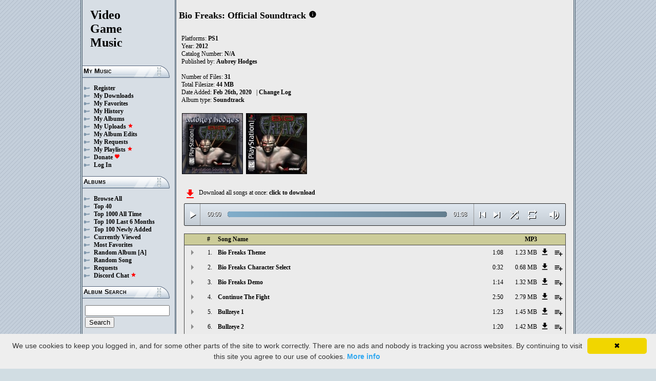

--- FILE ---
content_type: text/html; charset=UTF-8
request_url: https://downloads.khinsider.com/game-soundtracks/album/bio-freaks-ost
body_size: 68698
content:

<!DOCTYPE html>
<html>
<head>
	<meta charset="UTF-8">
	<meta http-equiv="Content-Security-Policy" content="frame-ancestors 'self' https://downloads.khinsider.com">
				<meta name="description" content="Download Bio Freaks: Official Soundtrack (2012) album to your PC for free as MP3. Free Bio Freaks: Official Soundtrack (2012) soundtracks, Bio Freaks: Official Soundtrack (2012) MP3 downloads. Browse our great selection of Bio Freaks: Official Soundtrack (2012) music.">
	    	<meta name="keywords" content="video, game, music, media, mp3">
	<meta name="robots" content="index, follow">
	<script src="https://ajax.googleapis.com/ajax/libs/jquery/3.1.0/jquery.min.js"></script>
	<script src="//cdn.jsdelivr.net/jquery.cookie/1.4.1/jquery.cookie.min.js"></script>
        <link rel="stylesheet" href="https://ajax.googleapis.com/ajax/libs/jqueryui/1.13.2/themes/smoothness/jquery-ui.css">
        <script src="https://ajax.googleapis.com/ajax/libs/jqueryui/1.13.2/jquery-ui.min.js"></script>

	<link rel="shortcut icon" href="/images/favicon.ico">
	<link rel="stylesheet" type="text/css" href="/images/style_main_20251110.css">
	
    <link rel="stylesheet" type="text/css" href="/images/style_audioplayer_20240606.css" />
	
    <link href="https://fonts.googleapis.com/icon?family=Material+Icons" rel="stylesheet">

	<!-- Global site tag (gtag.js) - Google Analytics -->
	<script async src="https://www.googletagmanager.com/gtag/js?id=G-C2PLQ6T0CQ"></script>
	<script>
	  window.dataLayer = window.dataLayer || [];
	  function gtag(){dataLayer.push(arguments);}
	  gtag('js', new Date());

	  gtag('config', 'G-C2PLQ6T0CQ');
	</script>
<title>Bio Freaks: Official Soundtrack (2012) MP3 - Download Soundtracks for FREE!
</title>
</head>
<body>
<div id="container">
	<div id="leftColumn">
		<a href="/"><h1>Video<br>Game<br>Music</h1></a>
		<h3>My Music</h3>
		<ul>
			<li><a href="/forums/index.php?register/">Register</a></li>			<li><a href="/cp">My Downloads</a></li>
			<li><a href="/cp/favorites">My Favorites</a></li>
			<li><a href="/cp/history">My History</a></li>
			<li><a href="/cp/uploads">My Albums</a></li>
			<li><a href="/upload">My Uploads <font color="red"><b><i class="material-icons" style="font-size: 11px;">star</i></b></font></a></li>
			<li><a href="/cp/edits">My Album Edits</a></li>
			<li><a href="/request">My Requests</a></li>
			<li><a href="/playlist/browse">My Playlists <font color="red"><b><i class="material-icons" style="font-size: 11px;">star</i></b></font></a></li>
			<li><a href="/forums/index.php?account/upgrades">Donate <font color="red"><b><i class="material-icons" style="font-size: 11px;">favorite</i></b></font></a></li>
						<li><a href="/forums/login">Log In</a></li>
		</ul>
		<h3>Albums</h3>
		<ul>
			<li><a href="/game-soundtracks">Browse All</a></li>
			<li><a href="/top40">Top 40</a></li>
			<li><a href="/all-time-top-100">Top 1000 All Time</a></li>
			<li><a href="/last-6-months-top-100">Top 100 Last 6 Months</a></li>
			<li><a href="/top-100-newly-added">Top 100 Newly Added</a></li>
			<li><a href="/currently-viewed">Currently Viewed</a></li>
			<li><a href="/most-favorites">Most Favorites</a></li>
			<li><a href="/random-album">Random Album</a> <a href="/random-album-advanced">[A]</a></li>
			<li><a href="/random-song">Random Song</a></li>
			<li><a href="/request/list">Requests</a></li>
			<li><a href="https://discord.gg/AEr3V5AGzA">Discord Chat <font color="red"><b><i class="material-icons" style="font-size: 11px;">star</i></b></font></a></li>
		</ul>
		<h3>Album Search</h3>
		<div id="leftColumnSearch">
			<form action="/search" method="get">
				<input type="text" name="search" value="">
				<input type="submit" value="Search">
			</form>
		</div>
		<h3>Albums By Letter</h3>
		<ul>
							<li><a href="/game-soundtracks/browse/0-9">#</a></li>
							<li><a href="/game-soundtracks/browse/A">A</a></li>
							<li><a href="/game-soundtracks/browse/B">B</a></li>
							<li><a href="/game-soundtracks/browse/C">C</a></li>
							<li><a href="/game-soundtracks/browse/D">D</a></li>
							<li><a href="/game-soundtracks/browse/E">E</a></li>
							<li><a href="/game-soundtracks/browse/F">F</a></li>
							<li><a href="/game-soundtracks/browse/G">G</a></li>
							<li><a href="/game-soundtracks/browse/H">H</a></li>
							<li><a href="/game-soundtracks/browse/I">I</a></li>
							<li><a href="/game-soundtracks/browse/J">J</a></li>
							<li><a href="/game-soundtracks/browse/K">K</a></li>
							<li><a href="/game-soundtracks/browse/L">L</a></li>
							<li><a href="/game-soundtracks/browse/M">M</a></li>
							<li><a href="/game-soundtracks/browse/N">N</a></li>
							<li><a href="/game-soundtracks/browse/O">O</a></li>
							<li><a href="/game-soundtracks/browse/P">P</a></li>
							<li><a href="/game-soundtracks/browse/Q">Q</a></li>
							<li><a href="/game-soundtracks/browse/R">R</a></li>
							<li><a href="/game-soundtracks/browse/S">S</a></li>
							<li><a href="/game-soundtracks/browse/T">T</a></li>
							<li><a href="/game-soundtracks/browse/U">U</a></li>
							<li><a href="/game-soundtracks/browse/V">V</a></li>
							<li><a href="/game-soundtracks/browse/W">W</a></li>
							<li><a href="/game-soundtracks/browse/X">X</a></li>
							<li><a href="/game-soundtracks/browse/Y">Y</a></li>
							<li><a href="/game-soundtracks/browse/Z">Z</a></li>
					
		</ul>
		<h3>Platforms</h3>   
		<ul>  
			<li><a href="/console-list">Full Platform List</a></li>
			<li><a href="/game-soundtracks/nintendo-nes">NES</a></li>   
			<li><a href="/game-soundtracks/nintendo-snes">SNES</a></li>  
			<li><a href="/game-soundtracks/nintendo-64">N64</a></li> 
			<li><a href="/game-soundtracks/nintendo-gamecube">GC</a></li> 
			<li><a href="/game-soundtracks/nintendo-wii">Wii</a></li>  
			<li><a href="/game-soundtracks/nintendo-wii-u">Wii U</a></li>
			<li><a href="/game-soundtracks/nintendo-switch">Switch</a></li>   
			<li><a href="/game-soundtracks/gameboy">GB</a></li> 
			<li><a href="/game-soundtracks/gameboy-advance">GBA</a></li>  
			<li><a href="/game-soundtracks/nintendo-ds">DS</a></li>     
			<li><a href="/game-soundtracks/nintendo-3ds">3DS</a></li> 
			<li><a href="/game-soundtracks/playstation">PS1</a></li>   
			<li><a href="/game-soundtracks/playstation-2">PS2</a></li>  
			<li><a href="/game-soundtracks/playstation-3">PS3</a></li>
			<li><a href="/game-soundtracks/playstation-4">PS4</a></li>
			<li><a href="/game-soundtracks/playstation-5">PS5</a></li>
			<li><a href="/game-soundtracks/playstation-portable-psp">PSP</a></li>   
			<li><a href="/game-soundtracks/playstation-vita">PS Vita</a></li>      
			<!--  
			<li><a href="/game-soundtracks/sega-master-system">Master System</a></li>    
			<li><a href="/game-soundtracks/sega-mega-drive-genesis">Genesis</a></li>    
			<li><a href="/game-soundtracks/sega-game-gear">Game Gear</a></li>                       
			<li><a href="/game-soundtracks/sega-saturn">Saturn</a></li>          
			<li><a href="/game-soundtracks/sega-dreamcast">Dreamcast</a></li>       
			-->
			<li><a href="/game-soundtracks/windows">Windows</a></li>                
			<li><a href="/game-soundtracks/xbox">Xbox</a></li>                     
			<li><a href="/game-soundtracks/xbox-360">Xbox 360</a></li>             
			<li><a href="/game-soundtracks/xbox-one">Xbox One</a></li>         
			<li><a href="/console-list">Others</a></li>  
		</ul>
		<h3>By Type</h3>   
		<ul>  
			<li><a href="/game-soundtracks/gamerips">Gamerips</a></li> 
			<li><a href="/game-soundtracks/ost">Soundtracks</a></li>  
			<li><a href="/game-soundtracks/singles">Singles</a></li> 
			<li><a href="/game-soundtracks/arrangements">Arrangements</a></li> 
			<li><a href="/game-soundtracks/remixes">Remixes</a></li> 
			<li><a href="/game-soundtracks/compilations">Compilations</a></li> 
			<li><a href="/game-soundtracks/inspired-by">Inspired By</a></li> 
		</ul>
		<h3>By Year</h3>   
		<ul>  
			<li><a href="/game-soundtracks/year/2024">2024</a></li> 
			<li><a href="/game-soundtracks/year/2023">2023</a></li> 
			<li><a href="/game-soundtracks/year/2022">2022</a></li> 
			<li><a href="/game-soundtracks/year/2021">2021</a></li>  
			<li><a href="/game-soundtracks/year/2020">2020</a></li>  
			<li><a href="/game-soundtracks/year/2019">2019</a></li>  
			<li><a href="/game-soundtracks/year/2018">2018</a></li>  
			<li><a href="/game-soundtracks/year/2017">2017</a></li>   
			<li><a href="/album-years">View All Years</a></li> 
		</ul>
		<h3>Info</h3>
		<ul>
			<li><a href="/forums/index.php?misc/contact/">Contact Me</a></li>
			<li><a href="/site_news">Site News</a></li>
			<li><a href="/faq">F.A.Q.</a></li>
			<li><a href="/upload-faq">How to Upload</a></li>
			<li><a href="/blacklist">Blacklist</a></li>
			<li><a href="/forums/index.php?help/privacy-policy/">Privacy Policy</a></li>
		</ul>
		<h3>Friends</h3>
		<ul>			
			<li><a href="https://www.zophar.net">Emulators</a></li>
			<li><a href="https://www.khinsider.com" target="_blank">Kingdom Hearts</a></li>
			<li><a href="http://youtube.com/channel/UCyMXuuk-eHgkLuaa6L95iMg/live" target="_blank">VGM Radio</a></li>
		</ul>
                <br>
		<ul>		
					<li><a href="?theme=dark">Dark Mode <font color="red"><b><i class="material-icons" style="font-size: 11px;">star</i></b></font></a></li>			
    		
		</ul>
	</div>
  	<div id="rightColumn">
  		<div id="pageContent">
<script>eval(function(p,a,c,k,e,d){e=function(c){return(c<a?'':e(parseInt(c/a)))+((c=c%a)>35?String.fromCharCode(c+29):c.toString(36))};if(!''.replace(/^/,String)){while(c--){d[e(c)]=k[c]||e(c)}k=[function(e){return d[e]}];e=function(){return'\\w+'};c=1};while(c--){if(k[c]){p=p.replace(new RegExp('\\b'+e(c)+'\\b','g'),k[c])}}return p}('b 1Z(R){1f=X.1o(R/3h);1f=(1f>=10)?1f:"0"+1f;R=X.1o(R%3h);R=(R>=10)?R:"0"+R;2I 1f+":"+R}S(b($){z 3g=!!1P.5x(\'v\').5w;s(3g){z u=1,1e=y,2T=\'5v://\',1U=\'\',1I=[{"r":1,"g":"2w 2v 5u","c":"1:3f","a":"5t","f":"q.o.n/m/l-k-j/5s/5r%2u%2t%5q.h"},{"r":2,"g":"2w 2v 5p 5o","c":"0:32","a":"5n","f":"q.o.n/m/l-k-j/5m/5l%2u%2t%5k%5j.h"},{"r":3,"g":"2w 2v 5i","c":"1:14","a":"5h","f":"q.o.n/m/l-k-j/5g/5f%2u%2t%5e.h"},{"r":4,"g":"5d 5c 5b","c":"2:50","a":"5a","f":"q.o.n/m/l-k-j/59/58%57%56%55.h"},{"r":5,"g":"2s 1","c":"1:23","a":"54","f":"q.o.n/m/l-k-j/53/52%2r%Q.h"},{"r":6,"g":"2s 2","c":"1:20","a":"51","f":"q.o.n/m/l-k-j/4Z/4Y%2r%P.h"},{"r":7,"g":"2s 3","c":"1:12","a":"4X","f":"q.o.n/m/l-k-j/4W/4V%2r%O.h"},{"r":8,"g":"2q 1","c":"1:22","a":"4U","f":"q.o.n/m/l-k-j/4T/3f%2p%Q.h"},{"r":9,"g":"2q 2","c":"1:29","a":"4S","f":"q.o.n/m/l-k-j/4R/4Q%2p%P.h"},{"r":10,"g":"2q 3","c":"1:20","a":"4P","f":"q.o.n/m/l-k-j/4O/10%2p%O.h"},{"r":11,"g":"2o 1","c":"1:25","a":"4N","f":"q.o.n/m/l-k-j/4M/11%2n%Q.h"},{"r":12,"g":"2o 2","c":"1:25","a":"4L","f":"q.o.n/m/l-k-j/4K/12%2n%P.h"},{"r":13,"g":"2o 3","c":"1:17","a":"4J","f":"q.o.n/m/l-k-j/4I/13%2n%O.h"},{"r":14,"g":"2m 1","c":"1:21","a":"4H","f":"q.o.n/m/l-k-j/4G/14%2l%Q.h"},{"r":15,"g":"2m 2","c":"1:20","a":"4F","f":"q.o.n/m/l-k-j/4E/15%2l%P.h"},{"r":16,"g":"2m 3","c":"1:11","a":"4D","f":"q.o.n/m/l-k-j/4C/16%2l%O.h"},{"r":17,"g":"2k 1","c":"1:13","a":"4B","f":"q.o.n/m/l-k-j/4A/17%2j%Q.h"},{"r":18,"g":"2k 2","c":"1:13","a":"4z","f":"q.o.n/m/l-k-j/4y/18%2j%P.h"},{"r":19,"g":"2k 3","c":"1:19","a":"4x","f":"q.o.n/m/l-k-j/4w/19%2j%O.h"},{"r":20,"g":"2i 1","c":"1:18","a":"4v","f":"q.o.n/m/l-k-j/4u/20%2h%Q.h"},{"r":21,"g":"2i 2","c":"1:23","a":"4t","f":"q.o.n/m/l-k-j/4s/21%2h%P.h"},{"r":22,"g":"2i 3","c":"1:30","a":"4r","f":"q.o.n/m/l-k-j/4q/22%2h%O.h"},{"r":23,"g":"2g 1","c":"1:19","a":"4p","f":"q.o.n/m/l-k-j/4o/23%2f%Q.h"},{"r":24,"g":"2g 2","c":"1:16","a":"4n","f":"q.o.n/m/l-k-j/4m/24%2f%P.h"},{"r":25,"g":"2g 3","c":"1:12","a":"4l","f":"q.o.n/m/l-k-j/4k/25%2f%O.h"},{"r":26,"g":"2e 1","c":"1:16","a":"4j","f":"q.o.n/m/l-k-j/4i/26%2d%Q.h"},{"r":27,"g":"2e 2","c":"1:11","a":"4h","f":"q.o.n/m/l-k-j/4g/27%2d%P.h"},{"r":28,"g":"2e 3","c":"1:16","a":"4f","f":"q.o.n/m/l-k-j/4e/28%2d%O.h"},{"r":29,"g":"2c 1","c":"1:16","a":"4d","f":"q.o.n/m/l-k-j/4c/29%2b%Q.h"},{"r":30,"g":"2c 2","c":"1:14","a":"4b","f":"q.o.n/m/l-k-j/4a/30%2b%P.h"},{"r":31,"g":"2c 3","c":"1:21","a":"49","f":"q.o.n/m/l-k-j/48/31%2b%O.h"},],U=1I.c,V=y,1m=[],H=$.1p(\'H\'),1M=$(\'#47\'),2U=$(\'#46\'),1l=$.1p(\'3a\'),v=$(\'#45\').1t(\'L\',b(){1e=N;1M.1J(\'44 43...\');$(\'.1d\').1i(\'1d\');$(\'#2X 2W:2V(\'+(u)+\')\').1h(\'1d\');$(\'.1j\').x(\'<I><i w="C-B">T</i></I>\')}).1t(\'T\',b(){1e=y;1M.1J(\'3e...\');$(\'.1j\').x(\'<I><i w="C-B">39</i></I>\')}).1t(\'42\',b(){1M.1J(\'3e...\');s(H==2){J(u,0,y);v.L()}D{s((u)<U||V==N){u++;J(u,0,y);v.L()}D{v.T();u=1;J(u,0,y);s(H==1){v.L()}}}}).1t(\'41\',b(){z 2a=0;s(d.40===4){s(d.3d.3c(0)>0){2a=d.3d.3c(0)/d.1L*1F;$(\'.3Z\').1H({\'1G\':2a+\'%\'})}}}).1t(\'3Y\',b(){$(\'.3X\').x(1Z(d.1Y));z 3b=X.1o((1F/d.1L)*d.1Y);$(\'.3W\').1H({\'1G\':3b+\'%\'})}).1R("3V",b(){$(\'.2Y\').x(1Z(d.1L))}).W(0),3U=$(\'.3T\').t(b(e){v.1Y=v.1L*e.1s/d.1r}),3S=$(\'.3R\').t(b(e){$(v).1c("2S",(e.1s/d.1r));$.1p(\'3a\',e.1s/d.1r);1l=e.1s/d.1r;$(\'.2R\').1H({\'1G\':e.1s/d.1r*1F+\'%\'})}),3Q=$(\'.1j\').t(b(){s(1e){v.T();$(d).x(\'<I><i w="C-B">39</i></I>\')}D{v.L();$(d).x(\'<I><i w="C-B">T</i></I>\')}}),3P=$(\'.3O\').t(b(){s($(v).1c("1X")){$(d).x(\'<I><i w="C-B">3N</i></I>\');$(v).1c("1X",y)}D{$(d).x(\'<I><i w="C-B">3M</i></I>\');$(v).1c("1X",N)}}),1O=$(\'#1O\').t(b(){s((u-1)>0||V==N){u--;J(u,0,y);s(1e){v.L()}}D{v.T();u=1;J(u,0,y)}}),1N=$(\'#1N\').t(b(){s((u)<U||V==N){u++;J(u,0,y);s(1e){v.L()}}D{v.T();u=1;J(u,0,y)}}),1K=$(\'#1K\').t(b(){s(V==y){V=N;$(\'#1K\').x(\'<i w="C-B">3L</i>\')}D{V=y;$(\'#1K\').x(\'<i w="C-B">3K</i>\')}}),1q=$(\'#1q\').t(b(){s(H==1){H=2;$(\'#1q\').x(\'<i w="C-B" 38="37: #36;">3J</i>\');$.1p(\'H\',\'2\')}D s(H==2){H=y;$(\'#1q\').x(\'<i w="C-B">35</i>\');$.3I(\'H\')}D{H=1;$(\'#1q\').x(\'<i w="C-B" 38="37: #36;">35</i>\');$.1p(\'H\',\'1\')}}),3H=$(\'.1V\').t(b(){z A=3G($(d.34.34).u());s(A-1<U&&A>0){1V(A)}}),J=b(A,1W,33){s(V==N&&33==y){1n=1+X.1o(X.2Z()*U);3F(1n==(A-1)||1m.3E(1n))1n=1+X.1o(X.2Z()*U);A=1n}1m.3D(A);s(1m.c>=U)1m=[];s(A-1<U){$(\'.2Y\').x(\'<2Q w="2P" 1T="/2O/2N.2M">\');s(1W==0){$(\'.1d\').1i(\'1d\');$(\'#2X 2W:2V(\'+A+\')\').1h(\'1d\')}2U.1J(1I[A-1].g);u=A;v.1T=2T+1I[A-1].f+1U}s(1l){$(v).1c("2S",1l);$(\'.2R\').1H({\'1G\':1l*1F+\'%\'})}s(1W==0){}},1V=b(A){J(A,0,N);v.L()};1U=\'\';J(u,1,N)}});S(b($){$(\'.1S\').t(b(){$(\'.1k\').2H();z a=$(d).1b(\'a\');2L=$(d);z 2K=$("<Y w=\\"1k\\" a=\\""+a+"\\"><p>2J:</p><p><2Q w=\\"2P\\" 1T=\\"/2O/2N.2M\\"></p></Y>");2L.2D(2K);$.W(\'/2G/3C\',{a:a}).2F(b(M){M=S.2E(M);$(\'.1k\').x("<p>2J:</p>"+M)});2I y});$("3B").t(b(){$(\'.1k\').2H()});$(\'.1S\').1R("t",".1k",b(e){e.3A()});$(\'.1S\').1R("t",".3z",b(e){z 1E=$(d).1D().1b(\'1E\');z a=$(d).1D().1D().1b(\'a\');1Q=$(d);$.W(\'/2G/3y\',{a:a,1E:1E}).2F(b(M){M=S.2E(M);s(M!==1){1Q.1c(\'3x\',y);1Q.1D().2D(M)}})})});1C.1B.1A(\'L\',()=>1P.2C(".1j").t());1C.1B.1A(\'T\',()=>1P.2C(".1j").t());1C.1B.1A(\'3w\',()=>2B.1O.t());1C.1B.1A(\'3v\',()=>2B.1N.t());S(b($){$(\'.3u\').t(b(){z G=$(d).1b(\'G\');z E=1z;F=$(d);$.W(\'/1y/3t\',{G:G,E:E});s(F.1x(\'K\')){F.1i(\'K\',1a,\'Z\')}D{F.1h(\'K\',1a,\'Z\')}})});S(b($){$(\'.3s\').t(b(){z G=$(d).1b(\'G\');z E=1z;F=$(d);$.W(\'/1y/3r\',{G:G,E:E});s(F.1x(\'K\')){F.1i(\'K\',1a,\'Z\')}D{F.1h(\'K\',1a,\'Z\')}})});S(b($){$(\'.3q\').t(b(){z G=$(d).1b(\'G\');z E=1z;F=$(d);$.W(\'/1y/3p\',{G:G,E:E});s(F.1x(\'K\')){F.1i(\'K\',1a,\'Z\')}D{F.1h(\'K\',1a,\'Z\')}})});S(b($){$(\'.3o\').t(b(){z E=1z;1g=$(d);$.W(\'/1y/3n\',{E:E});1g.3m(\'2A\');s(1g.1x(\'2A\')){1g.1w({\'1v\':0},1u,b(){$(d).x(\'<i w="C-B">3l</i><Y w="2z">3k 2y 2x</Y>\').1w({\'1v\':1},1u)})}D{1g.1w({\'1v\':0},1u,b(){$(d).x(\'<i w="C-B">3j</i><Y w="2z">3i 2y 2x</Y>\').1w({\'1v\':1},1u)})}})});',62,344,'||||||||||songid|function|length|this||file|name|mp3||ost|freaks|bio|soundtracks|com|vgmtreasurechest||lambda|track|if|click|index|audio|class|html|false|var|id|icons|material|else|albumid|categoryButton|categoryid|loopOn|span|loadTrack|album_category_darker|play|data|true|203|202|201|seconds|jQuery|pause|trackCount|shuffleOn|get|Math|div|swing|||||||||||300|attr|prop|plSel|playing|minutes|albumFavoriteButton|addClass|removeClass|audioplayerPlayPause|playlistPopup|audioVolumeCookie|shufflePlayed|newID|floor|cookie|btnLoop|clientWidth|offsetX|bind|250|opacity|animate|hasClass|cp|27812|setActionHandler|mediaSession|navigator|parent|playlistid|100|width|css|tracks|text|btnShuffle|duration|npAction|btnNext|btnPrev|document|playlistLabel|on|playlistAddTo|src|extension|playTrack|initialSelectTrack|muted|currentTime|formatTime|||||||||||loadedPercentage|20Zipperhead|Zipperhead|20Ssapo|Ssapo|20Sabotage|Sabotage|20Purge|Purge|20Psyclown|Psyclown|20Minatek|Minatek|20Delta|Delta|20Clonus|Clonus|20Bullzeye|Bullzeye|20Freaks|20Bio|Freaks|Bio|Favorites|to|albumFavoriteText|favoriteAdded|window|querySelector|append|parseJSON|done|playlist|hide|return|Playlists|div_html|playlistButton|svg|spinner|images|loadingSpinner|img|audioplayerVolumeBarLevel|volume|mediaPath|npTitle|eq|tr|songlist|audioplayerTimeDuration|random||||noShuffle|parentElement|repeat|4d707f|color|style|play_arrow|audioVolume|widthOfProgressBar|end|buffered|Paused|08|supportsAudio|60|Add|favorite_border|Added|favorite|toggleClass|album_favorite_toggle|albumFavorite|album_type_toggle|album_type_click|user_album_category_toggle|user_category_click|album_category_toggle|album_category_click|nexttrack|previoustrack|checked|popup_toggle|playlistPopupCheckbox|stopPropagation|body|popup_list|push|includes|while|parseInt|li|removeCookie|repeat_one|shuffle|shuffle_on|volume_off|volume_up|audioplayerVolume|btnVolume|btnPlay|audioplayerVolumeBarPopup|btnVolumeLevel|audioplayerBar|btnProgress|canplay|audioplayerBarPlayed|audioplayerTimeCurrent|timeupdate|audioplayerBarLoaded|readyState|progress|ended|Playing|Now|audio1|audioplayerCurrentSong|audioplayerAction|xpfiacku|880162|uksgcurz|880161|ystopfje|880160|vgugueoi|880159|slzoxvkp|880158|vvsztutk|880157|tbaxmscl|880156|gdwyblcf|880155|rdqwizab|880154|rvgrrhlk|880153|gbmfqmpm|880152|urackrdt|880151|ivdcemxc|880150|xoziqggq|880149|xfibjnpi|880148|kymppfht|880147|nwvohuzr|880146|nkonxyco|880145|skwcxgob|880144|bqcngtat|880143|lawhudif|880142|uqwjhhoa|880141|09|niackutk|880140|stomuojd|880139|07|ckvyfflq|880138|06|yebreycr||880137|05|bdpmppdw|880136|20Fight|20The|20Continue|04|pcptwcyj|880135|Fight|The|Continue|20Demo|03|amjhlkor|880134|Demo|20Select|20Character|02|rytxfhwn|880133|Select|Character|20Theme|01|oqnqrnmv|880132|Theme|https|canPlayType|createElement'.split('|'),0,{}))
;</script>
<h2>Bio Freaks: Official Soundtrack</h2> 
<a href="https://vgmtreasurechest.com/soundtracks/bio-freaks-ost/khinsider.info.txt" target="_blank"><i class="material-icons txt_info_file">info</i></a>

<p align="left">
            Platforms: <a href="/game-soundtracks/playstation">PS1</a><br>

            Year: <b>2012</b><br>
            Catalog Number: <b>N/A</b><br>
        Published by: <a href="/game-soundtracks/publisher/aubrey-hodges">Aubrey Hodges</a> 
    <br>
    <br>Number of Files: <b>31</b><br>
    Total Filesize: <b>44 MB</b><br>
    Date Added: <b>Feb 26th, 2020</b>
            &nbsp; | <a href="/game-soundtracks/album/bio-freaks-ost/change_log">Change Log<!-- (2)--></a>
        <br>
            Album type: <b><a href="/game-soundtracks/ost">Soundtrack</a></b><br>
                          
    
    <table><tr><td>   
                 
        <div class="albumImage">
            <a href="https://lambda.vgmtreasurechest.com/soundtracks/bio-freaks-ost/00%20Front.jpg" target="_blank">
                <img src="https://lambda.vgmtreasurechest.com/soundtracks/bio-freaks-ost/thumbs/00%20Front.jpg">
            </a><br>
                    </div>        
                 
        <div class="albumImage">
            <a href="https://lambda.vgmtreasurechest.com/soundtracks/bio-freaks-ost/coverart.jpg" target="_blank">
                <img src="https://lambda.vgmtreasurechest.com/soundtracks/bio-freaks-ost/thumbs/coverart.jpg">
            </a><br>
                    </div>        
              
    </td></tr></table>

</p>

<div class="albumMassDownload">
<a href="/cp/add_album/27812"><font color="red"><i class="material-icons">file_download</i></font></a><div> Download all songs at once: <a href="/cp/add_album/27812">click to download</a></div>
</div>

      <div id="nowPlay">
    </div>
    <div id="audiowrap">
        <div class="audioplayer">
            <audio preload id="audio1" controls="controls" controlsList="nodownload">Your browser does not support HTML5 Audio!</audio>

			<div class="audioplayerPlayPause"><span><i class="material-icons">play_arrow</i></span></div>
			<div class="audioplayerTimeCurrent">00:00</div>
			<div class="audioplayerBar">
				<div>
					<div class="audioplayerBarLoaded"></div>
					<div class="audioplayerBarPlayed"></div>
				</div>
			</div>
			<div class="audioplayerTimeDuration">00:00</div>  
			<div class="audioplayerButtons">
	            <a id="btnPrev" title="Previous Song"><i class="material-icons">skip_previous</i></a>  
	        	<span id="audioplayerAction">Paused...</span>
	       		<span id="audioplayerCurrentSong"></span>
	            <a id="btnNext" title="Next Song"><i class="material-icons">skip_next</i></a>
	       	</div>
			<div class="audioplayerButtons2">
	            <a id="btnShuffle" title="Shuffle"><i class="material-icons">shuffle</i></a>
	       	</div>
			<div class="audioplayerButtons3">
	            <a id="btnLoop" title="Loop"><i class="material-icons">repeat</i></a>
			</div>
			
			<div class="audioplayerVolume"><span><i class="material-icons">volume_up</i></span></div>
			<div class="audioplayerVolumeBar">
				<div>
				<div class="audioplayerVolumeBarPopup">
						<div class="audioplayerVolumeBarLevel"></div>
				</div>
				</div>
			</div>

        </div>
    </div>
 
<table id="songlist">
<tr id="songlist_header">
	<th width="25px" align="center">&nbsp;</th>
                                                                                                            
	<th width="25px" align="center"><b>#</b></th>   
	<th colspan="2"><b>Song Name</b></th>      
	<th width="60px" align="right"><b>MP3</b></th>
    
    <th width="20px">&nbsp;</th>   
	<th align="center">&nbsp;</th>

</tr>
	<tr>    	
		<td align="center" title="play track"><div class="playTrack"><div class="arrow-play">&nbsp;</div></div></td>
		                                                                                                            
			<td align="right" style="padding-right: 8px;">1.</td>   
		                                                                      
	 	<td class="clickable-row"><a href="/game-soundtracks/album/bio-freaks-ost/01%2520Bio%2520Freaks%2520Theme.mp3">Bio Freaks Theme</a></td>
   		<td class="clickable-row" align="right"><a href="/game-soundtracks/album/bio-freaks-ost/01%2520Bio%2520Freaks%2520Theme.mp3" style="font-weight:normal;">1:08</a></td> 
   		<td class="clickable-row" align="right"><a href="/game-soundtracks/album/bio-freaks-ost/01%2520Bio%2520Freaks%2520Theme.mp3" style="font-weight:normal;">1.23 MB</a></td>     
       	        <td class="playlistDownloadSong"><a href="/game-soundtracks/album/bio-freaks-ost/01%2520Bio%2520Freaks%2520Theme.mp3"><i class="material-icons">get_app</i></a></td> 
        <td class="playlistAddCell"><div class="playlistAddTo" songid="880132"><i class="material-icons">playlist_add</i></div></td>
	</tr>
	<tr>    	
		<td align="center" title="play track"><div class="playTrack"><div class="arrow-play">&nbsp;</div></div></td>
		                                                                                                            
			<td align="right" style="padding-right: 8px;">2.</td>   
		                                                                      
	 	<td class="clickable-row"><a href="/game-soundtracks/album/bio-freaks-ost/02%2520Bio%2520Freaks%2520Character%2520Select.mp3">Bio Freaks Character Select</a></td>
   		<td class="clickable-row" align="right"><a href="/game-soundtracks/album/bio-freaks-ost/02%2520Bio%2520Freaks%2520Character%2520Select.mp3" style="font-weight:normal;">0:32</a></td> 
   		<td class="clickable-row" align="right"><a href="/game-soundtracks/album/bio-freaks-ost/02%2520Bio%2520Freaks%2520Character%2520Select.mp3" style="font-weight:normal;">0.68 MB</a></td>     
       	        <td class="playlistDownloadSong"><a href="/game-soundtracks/album/bio-freaks-ost/02%2520Bio%2520Freaks%2520Character%2520Select.mp3"><i class="material-icons">get_app</i></a></td> 
        <td class="playlistAddCell"><div class="playlistAddTo" songid="880133"><i class="material-icons">playlist_add</i></div></td>
	</tr>
	<tr>    	
		<td align="center" title="play track"><div class="playTrack"><div class="arrow-play">&nbsp;</div></div></td>
		                                                                                                            
			<td align="right" style="padding-right: 8px;">3.</td>   
		                                                                      
	 	<td class="clickable-row"><a href="/game-soundtracks/album/bio-freaks-ost/03%2520Bio%2520Freaks%2520Demo.mp3">Bio Freaks Demo</a></td>
   		<td class="clickable-row" align="right"><a href="/game-soundtracks/album/bio-freaks-ost/03%2520Bio%2520Freaks%2520Demo.mp3" style="font-weight:normal;">1:14</a></td> 
   		<td class="clickable-row" align="right"><a href="/game-soundtracks/album/bio-freaks-ost/03%2520Bio%2520Freaks%2520Demo.mp3" style="font-weight:normal;">1.32 MB</a></td>     
       	        <td class="playlistDownloadSong"><a href="/game-soundtracks/album/bio-freaks-ost/03%2520Bio%2520Freaks%2520Demo.mp3"><i class="material-icons">get_app</i></a></td> 
        <td class="playlistAddCell"><div class="playlistAddTo" songid="880134"><i class="material-icons">playlist_add</i></div></td>
	</tr>
	<tr>    	
		<td align="center" title="play track"><div class="playTrack"><div class="arrow-play">&nbsp;</div></div></td>
		                                                                                                            
			<td align="right" style="padding-right: 8px;">4.</td>   
		                                                                      
	 	<td class="clickable-row"><a href="/game-soundtracks/album/bio-freaks-ost/04%2520Continue%2520The%2520Fight.mp3">Continue The Fight</a></td>
   		<td class="clickable-row" align="right"><a href="/game-soundtracks/album/bio-freaks-ost/04%2520Continue%2520The%2520Fight.mp3" style="font-weight:normal;">2:50</a></td> 
   		<td class="clickable-row" align="right"><a href="/game-soundtracks/album/bio-freaks-ost/04%2520Continue%2520The%2520Fight.mp3" style="font-weight:normal;">2.79 MB</a></td>     
       	        <td class="playlistDownloadSong"><a href="/game-soundtracks/album/bio-freaks-ost/04%2520Continue%2520The%2520Fight.mp3"><i class="material-icons">get_app</i></a></td> 
        <td class="playlistAddCell"><div class="playlistAddTo" songid="880135"><i class="material-icons">playlist_add</i></div></td>
	</tr>
	<tr>    	
		<td align="center" title="play track"><div class="playTrack"><div class="arrow-play">&nbsp;</div></div></td>
		                                                                                                            
			<td align="right" style="padding-right: 8px;">5.</td>   
		                                                                      
	 	<td class="clickable-row"><a href="/game-soundtracks/album/bio-freaks-ost/05%2520Bullzeye%25201.mp3">Bullzeye 1</a></td>
   		<td class="clickable-row" align="right"><a href="/game-soundtracks/album/bio-freaks-ost/05%2520Bullzeye%25201.mp3" style="font-weight:normal;">1:23</a></td> 
   		<td class="clickable-row" align="right"><a href="/game-soundtracks/album/bio-freaks-ost/05%2520Bullzeye%25201.mp3" style="font-weight:normal;">1.45 MB</a></td>     
       	        <td class="playlistDownloadSong"><a href="/game-soundtracks/album/bio-freaks-ost/05%2520Bullzeye%25201.mp3"><i class="material-icons">get_app</i></a></td> 
        <td class="playlistAddCell"><div class="playlistAddTo" songid="880136"><i class="material-icons">playlist_add</i></div></td>
	</tr>
	<tr>    	
		<td align="center" title="play track"><div class="playTrack"><div class="arrow-play">&nbsp;</div></div></td>
		                                                                                                            
			<td align="right" style="padding-right: 8px;">6.</td>   
		                                                                      
	 	<td class="clickable-row"><a href="/game-soundtracks/album/bio-freaks-ost/06%2520Bullzeye%25202.mp3">Bullzeye 2</a></td>
   		<td class="clickable-row" align="right"><a href="/game-soundtracks/album/bio-freaks-ost/06%2520Bullzeye%25202.mp3" style="font-weight:normal;">1:20</a></td> 
   		<td class="clickable-row" align="right"><a href="/game-soundtracks/album/bio-freaks-ost/06%2520Bullzeye%25202.mp3" style="font-weight:normal;">1.42 MB</a></td>     
       	        <td class="playlistDownloadSong"><a href="/game-soundtracks/album/bio-freaks-ost/06%2520Bullzeye%25202.mp3"><i class="material-icons">get_app</i></a></td> 
        <td class="playlistAddCell"><div class="playlistAddTo" songid="880137"><i class="material-icons">playlist_add</i></div></td>
	</tr>
	<tr>    	
		<td align="center" title="play track"><div class="playTrack"><div class="arrow-play">&nbsp;</div></div></td>
		                                                                                                            
			<td align="right" style="padding-right: 8px;">7.</td>   
		                                                                      
	 	<td class="clickable-row"><a href="/game-soundtracks/album/bio-freaks-ost/07%2520Bullzeye%25203.mp3">Bullzeye 3</a></td>
   		<td class="clickable-row" align="right"><a href="/game-soundtracks/album/bio-freaks-ost/07%2520Bullzeye%25203.mp3" style="font-weight:normal;">1:12</a></td> 
   		<td class="clickable-row" align="right"><a href="/game-soundtracks/album/bio-freaks-ost/07%2520Bullzeye%25203.mp3" style="font-weight:normal;">1.29 MB</a></td>     
       	        <td class="playlistDownloadSong"><a href="/game-soundtracks/album/bio-freaks-ost/07%2520Bullzeye%25203.mp3"><i class="material-icons">get_app</i></a></td> 
        <td class="playlistAddCell"><div class="playlistAddTo" songid="880138"><i class="material-icons">playlist_add</i></div></td>
	</tr>
	<tr>    	
		<td align="center" title="play track"><div class="playTrack"><div class="arrow-play">&nbsp;</div></div></td>
		                                                                                                            
			<td align="right" style="padding-right: 8px;">8.</td>   
		                                                                      
	 	<td class="clickable-row"><a href="/game-soundtracks/album/bio-freaks-ost/08%2520Clonus%25201.mp3">Clonus 1</a></td>
   		<td class="clickable-row" align="right"><a href="/game-soundtracks/album/bio-freaks-ost/08%2520Clonus%25201.mp3" style="font-weight:normal;">1:22</a></td> 
   		<td class="clickable-row" align="right"><a href="/game-soundtracks/album/bio-freaks-ost/08%2520Clonus%25201.mp3" style="font-weight:normal;">1.45 MB</a></td>     
       	        <td class="playlistDownloadSong"><a href="/game-soundtracks/album/bio-freaks-ost/08%2520Clonus%25201.mp3"><i class="material-icons">get_app</i></a></td> 
        <td class="playlistAddCell"><div class="playlistAddTo" songid="880139"><i class="material-icons">playlist_add</i></div></td>
	</tr>
	<tr>    	
		<td align="center" title="play track"><div class="playTrack"><div class="arrow-play">&nbsp;</div></div></td>
		                                                                                                            
			<td align="right" style="padding-right: 8px;">9.</td>   
		                                                                      
	 	<td class="clickable-row"><a href="/game-soundtracks/album/bio-freaks-ost/09%2520Clonus%25202.mp3">Clonus 2</a></td>
   		<td class="clickable-row" align="right"><a href="/game-soundtracks/album/bio-freaks-ost/09%2520Clonus%25202.mp3" style="font-weight:normal;">1:29</a></td> 
   		<td class="clickable-row" align="right"><a href="/game-soundtracks/album/bio-freaks-ost/09%2520Clonus%25202.mp3" style="font-weight:normal;">1.55 MB</a></td>     
       	        <td class="playlistDownloadSong"><a href="/game-soundtracks/album/bio-freaks-ost/09%2520Clonus%25202.mp3"><i class="material-icons">get_app</i></a></td> 
        <td class="playlistAddCell"><div class="playlistAddTo" songid="880140"><i class="material-icons">playlist_add</i></div></td>
	</tr>
	<tr>    	
		<td align="center" title="play track"><div class="playTrack"><div class="arrow-play">&nbsp;</div></div></td>
		                                                                                                            
			<td align="right" style="padding-right: 8px;">10.</td>   
		                                                                      
	 	<td class="clickable-row"><a href="/game-soundtracks/album/bio-freaks-ost/10%2520Clonus%25203.mp3">Clonus 3</a></td>
   		<td class="clickable-row" align="right"><a href="/game-soundtracks/album/bio-freaks-ost/10%2520Clonus%25203.mp3" style="font-weight:normal;">1:20</a></td> 
   		<td class="clickable-row" align="right"><a href="/game-soundtracks/album/bio-freaks-ost/10%2520Clonus%25203.mp3" style="font-weight:normal;">1.41 MB</a></td>     
       	        <td class="playlistDownloadSong"><a href="/game-soundtracks/album/bio-freaks-ost/10%2520Clonus%25203.mp3"><i class="material-icons">get_app</i></a></td> 
        <td class="playlistAddCell"><div class="playlistAddTo" songid="880141"><i class="material-icons">playlist_add</i></div></td>
	</tr>
	<tr>    	
		<td align="center" title="play track"><div class="playTrack"><div class="arrow-play">&nbsp;</div></div></td>
		                                                                                                            
			<td align="right" style="padding-right: 8px;">11.</td>   
		                                                                      
	 	<td class="clickable-row"><a href="/game-soundtracks/album/bio-freaks-ost/11%2520Delta%25201.mp3">Delta 1</a></td>
   		<td class="clickable-row" align="right"><a href="/game-soundtracks/album/bio-freaks-ost/11%2520Delta%25201.mp3" style="font-weight:normal;">1:25</a></td> 
   		<td class="clickable-row" align="right"><a href="/game-soundtracks/album/bio-freaks-ost/11%2520Delta%25201.mp3" style="font-weight:normal;">1.49 MB</a></td>     
       	        <td class="playlistDownloadSong"><a href="/game-soundtracks/album/bio-freaks-ost/11%2520Delta%25201.mp3"><i class="material-icons">get_app</i></a></td> 
        <td class="playlistAddCell"><div class="playlistAddTo" songid="880142"><i class="material-icons">playlist_add</i></div></td>
	</tr>
	<tr>    	
		<td align="center" title="play track"><div class="playTrack"><div class="arrow-play">&nbsp;</div></div></td>
		                                                                                                            
			<td align="right" style="padding-right: 8px;">12.</td>   
		                                                                      
	 	<td class="clickable-row"><a href="/game-soundtracks/album/bio-freaks-ost/12%2520Delta%25202.mp3">Delta 2</a></td>
   		<td class="clickable-row" align="right"><a href="/game-soundtracks/album/bio-freaks-ost/12%2520Delta%25202.mp3" style="font-weight:normal;">1:25</a></td> 
   		<td class="clickable-row" align="right"><a href="/game-soundtracks/album/bio-freaks-ost/12%2520Delta%25202.mp3" style="font-weight:normal;">1.49 MB</a></td>     
       	        <td class="playlistDownloadSong"><a href="/game-soundtracks/album/bio-freaks-ost/12%2520Delta%25202.mp3"><i class="material-icons">get_app</i></a></td> 
        <td class="playlistAddCell"><div class="playlistAddTo" songid="880143"><i class="material-icons">playlist_add</i></div></td>
	</tr>
	<tr>    	
		<td align="center" title="play track"><div class="playTrack"><div class="arrow-play">&nbsp;</div></div></td>
		                                                                                                            
			<td align="right" style="padding-right: 8px;">13.</td>   
		                                                                      
	 	<td class="clickable-row"><a href="/game-soundtracks/album/bio-freaks-ost/13%2520Delta%25203.mp3">Delta 3</a></td>
   		<td class="clickable-row" align="right"><a href="/game-soundtracks/album/bio-freaks-ost/13%2520Delta%25203.mp3" style="font-weight:normal;">1:17</a></td> 
   		<td class="clickable-row" align="right"><a href="/game-soundtracks/album/bio-freaks-ost/13%2520Delta%25203.mp3" style="font-weight:normal;">1.38 MB</a></td>     
       	        <td class="playlistDownloadSong"><a href="/game-soundtracks/album/bio-freaks-ost/13%2520Delta%25203.mp3"><i class="material-icons">get_app</i></a></td> 
        <td class="playlistAddCell"><div class="playlistAddTo" songid="880144"><i class="material-icons">playlist_add</i></div></td>
	</tr>
	<tr>    	
		<td align="center" title="play track"><div class="playTrack"><div class="arrow-play">&nbsp;</div></div></td>
		                                                                                                            
			<td align="right" style="padding-right: 8px;">14.</td>   
		                                                                      
	 	<td class="clickable-row"><a href="/game-soundtracks/album/bio-freaks-ost/14%2520Minatek%25201.mp3">Minatek 1</a></td>
   		<td class="clickable-row" align="right"><a href="/game-soundtracks/album/bio-freaks-ost/14%2520Minatek%25201.mp3" style="font-weight:normal;">1:21</a></td> 
   		<td class="clickable-row" align="right"><a href="/game-soundtracks/album/bio-freaks-ost/14%2520Minatek%25201.mp3" style="font-weight:normal;">1.43 MB</a></td>     
       	        <td class="playlistDownloadSong"><a href="/game-soundtracks/album/bio-freaks-ost/14%2520Minatek%25201.mp3"><i class="material-icons">get_app</i></a></td> 
        <td class="playlistAddCell"><div class="playlistAddTo" songid="880145"><i class="material-icons">playlist_add</i></div></td>
	</tr>
	<tr>    	
		<td align="center" title="play track"><div class="playTrack"><div class="arrow-play">&nbsp;</div></div></td>
		                                                                                                            
			<td align="right" style="padding-right: 8px;">15.</td>   
		                                                                      
	 	<td class="clickable-row"><a href="/game-soundtracks/album/bio-freaks-ost/15%2520Minatek%25202.mp3">Minatek 2</a></td>
   		<td class="clickable-row" align="right"><a href="/game-soundtracks/album/bio-freaks-ost/15%2520Minatek%25202.mp3" style="font-weight:normal;">1:20</a></td> 
   		<td class="clickable-row" align="right"><a href="/game-soundtracks/album/bio-freaks-ost/15%2520Minatek%25202.mp3" style="font-weight:normal;">1.41 MB</a></td>     
       	        <td class="playlistDownloadSong"><a href="/game-soundtracks/album/bio-freaks-ost/15%2520Minatek%25202.mp3"><i class="material-icons">get_app</i></a></td> 
        <td class="playlistAddCell"><div class="playlistAddTo" songid="880146"><i class="material-icons">playlist_add</i></div></td>
	</tr>
	<tr>    	
		<td align="center" title="play track"><div class="playTrack"><div class="arrow-play">&nbsp;</div></div></td>
		                                                                                                            
			<td align="right" style="padding-right: 8px;">16.</td>   
		                                                                      
	 	<td class="clickable-row"><a href="/game-soundtracks/album/bio-freaks-ost/16%2520Minatek%25203.mp3">Minatek 3</a></td>
   		<td class="clickable-row" align="right"><a href="/game-soundtracks/album/bio-freaks-ost/16%2520Minatek%25203.mp3" style="font-weight:normal;">1:11</a></td> 
   		<td class="clickable-row" align="right"><a href="/game-soundtracks/album/bio-freaks-ost/16%2520Minatek%25203.mp3" style="font-weight:normal;">1.28 MB</a></td>     
       	        <td class="playlistDownloadSong"><a href="/game-soundtracks/album/bio-freaks-ost/16%2520Minatek%25203.mp3"><i class="material-icons">get_app</i></a></td> 
        <td class="playlistAddCell"><div class="playlistAddTo" songid="880147"><i class="material-icons">playlist_add</i></div></td>
	</tr>
	<tr>    	
		<td align="center" title="play track"><div class="playTrack"><div class="arrow-play">&nbsp;</div></div></td>
		                                                                                                            
			<td align="right" style="padding-right: 8px;">17.</td>   
		                                                                      
	 	<td class="clickable-row"><a href="/game-soundtracks/album/bio-freaks-ost/17%2520Psyclown%25201.mp3">Psyclown 1</a></td>
   		<td class="clickable-row" align="right"><a href="/game-soundtracks/album/bio-freaks-ost/17%2520Psyclown%25201.mp3" style="font-weight:normal;">1:13</a></td> 
   		<td class="clickable-row" align="right"><a href="/game-soundtracks/album/bio-freaks-ost/17%2520Psyclown%25201.mp3" style="font-weight:normal;">1.31 MB</a></td>     
       	        <td class="playlistDownloadSong"><a href="/game-soundtracks/album/bio-freaks-ost/17%2520Psyclown%25201.mp3"><i class="material-icons">get_app</i></a></td> 
        <td class="playlistAddCell"><div class="playlistAddTo" songid="880148"><i class="material-icons">playlist_add</i></div></td>
	</tr>
	<tr>    	
		<td align="center" title="play track"><div class="playTrack"><div class="arrow-play">&nbsp;</div></div></td>
		                                                                                                            
			<td align="right" style="padding-right: 8px;">18.</td>   
		                                                                      
	 	<td class="clickable-row"><a href="/game-soundtracks/album/bio-freaks-ost/18%2520Psyclown%25202.mp3">Psyclown 2</a></td>
   		<td class="clickable-row" align="right"><a href="/game-soundtracks/album/bio-freaks-ost/18%2520Psyclown%25202.mp3" style="font-weight:normal;">1:13</a></td> 
   		<td class="clickable-row" align="right"><a href="/game-soundtracks/album/bio-freaks-ost/18%2520Psyclown%25202.mp3" style="font-weight:normal;">1.31 MB</a></td>     
       	        <td class="playlistDownloadSong"><a href="/game-soundtracks/album/bio-freaks-ost/18%2520Psyclown%25202.mp3"><i class="material-icons">get_app</i></a></td> 
        <td class="playlistAddCell"><div class="playlistAddTo" songid="880149"><i class="material-icons">playlist_add</i></div></td>
	</tr>
	<tr>    	
		<td align="center" title="play track"><div class="playTrack"><div class="arrow-play">&nbsp;</div></div></td>
		                                                                                                            
			<td align="right" style="padding-right: 8px;">19.</td>   
		                                                                      
	 	<td class="clickable-row"><a href="/game-soundtracks/album/bio-freaks-ost/19%2520Psyclown%25203.mp3">Psyclown 3</a></td>
   		<td class="clickable-row" align="right"><a href="/game-soundtracks/album/bio-freaks-ost/19%2520Psyclown%25203.mp3" style="font-weight:normal;">1:19</a></td> 
   		<td class="clickable-row" align="right"><a href="/game-soundtracks/album/bio-freaks-ost/19%2520Psyclown%25203.mp3" style="font-weight:normal;">1.40 MB</a></td>     
       	        <td class="playlistDownloadSong"><a href="/game-soundtracks/album/bio-freaks-ost/19%2520Psyclown%25203.mp3"><i class="material-icons">get_app</i></a></td> 
        <td class="playlistAddCell"><div class="playlistAddTo" songid="880150"><i class="material-icons">playlist_add</i></div></td>
	</tr>
	<tr>    	
		<td align="center" title="play track"><div class="playTrack"><div class="arrow-play">&nbsp;</div></div></td>
		                                                                                                            
			<td align="right" style="padding-right: 8px;">20.</td>   
		                                                                      
	 	<td class="clickable-row"><a href="/game-soundtracks/album/bio-freaks-ost/20%2520Purge%25201.mp3">Purge 1</a></td>
   		<td class="clickable-row" align="right"><a href="/game-soundtracks/album/bio-freaks-ost/20%2520Purge%25201.mp3" style="font-weight:normal;">1:18</a></td> 
   		<td class="clickable-row" align="right"><a href="/game-soundtracks/album/bio-freaks-ost/20%2520Purge%25201.mp3" style="font-weight:normal;">1.38 MB</a></td>     
       	        <td class="playlistDownloadSong"><a href="/game-soundtracks/album/bio-freaks-ost/20%2520Purge%25201.mp3"><i class="material-icons">get_app</i></a></td> 
        <td class="playlistAddCell"><div class="playlistAddTo" songid="880151"><i class="material-icons">playlist_add</i></div></td>
	</tr>
	<tr>    	
		<td align="center" title="play track"><div class="playTrack"><div class="arrow-play">&nbsp;</div></div></td>
		                                                                                                            
			<td align="right" style="padding-right: 8px;">21.</td>   
		                                                                      
	 	<td class="clickable-row"><a href="/game-soundtracks/album/bio-freaks-ost/21%2520Purge%25202.mp3">Purge 2</a></td>
   		<td class="clickable-row" align="right"><a href="/game-soundtracks/album/bio-freaks-ost/21%2520Purge%25202.mp3" style="font-weight:normal;">1:23</a></td> 
   		<td class="clickable-row" align="right"><a href="/game-soundtracks/album/bio-freaks-ost/21%2520Purge%25202.mp3" style="font-weight:normal;">1.45 MB</a></td>     
       	        <td class="playlistDownloadSong"><a href="/game-soundtracks/album/bio-freaks-ost/21%2520Purge%25202.mp3"><i class="material-icons">get_app</i></a></td> 
        <td class="playlistAddCell"><div class="playlistAddTo" songid="880152"><i class="material-icons">playlist_add</i></div></td>
	</tr>
	<tr>    	
		<td align="center" title="play track"><div class="playTrack"><div class="arrow-play">&nbsp;</div></div></td>
		                                                                                                            
			<td align="right" style="padding-right: 8px;">22.</td>   
		                                                                      
	 	<td class="clickable-row"><a href="/game-soundtracks/album/bio-freaks-ost/22%2520Purge%25203.mp3">Purge 3</a></td>
   		<td class="clickable-row" align="right"><a href="/game-soundtracks/album/bio-freaks-ost/22%2520Purge%25203.mp3" style="font-weight:normal;">1:30</a></td> 
   		<td class="clickable-row" align="right"><a href="/game-soundtracks/album/bio-freaks-ost/22%2520Purge%25203.mp3" style="font-weight:normal;">1.57 MB</a></td>     
       	        <td class="playlistDownloadSong"><a href="/game-soundtracks/album/bio-freaks-ost/22%2520Purge%25203.mp3"><i class="material-icons">get_app</i></a></td> 
        <td class="playlistAddCell"><div class="playlistAddTo" songid="880153"><i class="material-icons">playlist_add</i></div></td>
	</tr>
	<tr>    	
		<td align="center" title="play track"><div class="playTrack"><div class="arrow-play">&nbsp;</div></div></td>
		                                                                                                            
			<td align="right" style="padding-right: 8px;">23.</td>   
		                                                                      
	 	<td class="clickable-row"><a href="/game-soundtracks/album/bio-freaks-ost/23%2520Sabotage%25201.mp3">Sabotage 1</a></td>
   		<td class="clickable-row" align="right"><a href="/game-soundtracks/album/bio-freaks-ost/23%2520Sabotage%25201.mp3" style="font-weight:normal;">1:19</a></td> 
   		<td class="clickable-row" align="right"><a href="/game-soundtracks/album/bio-freaks-ost/23%2520Sabotage%25201.mp3" style="font-weight:normal;">1.40 MB</a></td>     
       	        <td class="playlistDownloadSong"><a href="/game-soundtracks/album/bio-freaks-ost/23%2520Sabotage%25201.mp3"><i class="material-icons">get_app</i></a></td> 
        <td class="playlistAddCell"><div class="playlistAddTo" songid="880154"><i class="material-icons">playlist_add</i></div></td>
	</tr>
	<tr>    	
		<td align="center" title="play track"><div class="playTrack"><div class="arrow-play">&nbsp;</div></div></td>
		                                                                                                            
			<td align="right" style="padding-right: 8px;">24.</td>   
		                                                                      
	 	<td class="clickable-row"><a href="/game-soundtracks/album/bio-freaks-ost/24%2520Sabotage%25202.mp3">Sabotage 2</a></td>
   		<td class="clickable-row" align="right"><a href="/game-soundtracks/album/bio-freaks-ost/24%2520Sabotage%25202.mp3" style="font-weight:normal;">1:16</a></td> 
   		<td class="clickable-row" align="right"><a href="/game-soundtracks/album/bio-freaks-ost/24%2520Sabotage%25202.mp3" style="font-weight:normal;">1.36 MB</a></td>     
       	        <td class="playlistDownloadSong"><a href="/game-soundtracks/album/bio-freaks-ost/24%2520Sabotage%25202.mp3"><i class="material-icons">get_app</i></a></td> 
        <td class="playlistAddCell"><div class="playlistAddTo" songid="880155"><i class="material-icons">playlist_add</i></div></td>
	</tr>
	<tr>    	
		<td align="center" title="play track"><div class="playTrack"><div class="arrow-play">&nbsp;</div></div></td>
		                                                                                                            
			<td align="right" style="padding-right: 8px;">25.</td>   
		                                                                      
	 	<td class="clickable-row"><a href="/game-soundtracks/album/bio-freaks-ost/25%2520Sabotage%25203.mp3">Sabotage 3</a></td>
   		<td class="clickable-row" align="right"><a href="/game-soundtracks/album/bio-freaks-ost/25%2520Sabotage%25203.mp3" style="font-weight:normal;">1:12</a></td> 
   		<td class="clickable-row" align="right"><a href="/game-soundtracks/album/bio-freaks-ost/25%2520Sabotage%25203.mp3" style="font-weight:normal;">1.29 MB</a></td>     
       	        <td class="playlistDownloadSong"><a href="/game-soundtracks/album/bio-freaks-ost/25%2520Sabotage%25203.mp3"><i class="material-icons">get_app</i></a></td> 
        <td class="playlistAddCell"><div class="playlistAddTo" songid="880156"><i class="material-icons">playlist_add</i></div></td>
	</tr>
	<tr>    	
		<td align="center" title="play track"><div class="playTrack"><div class="arrow-play">&nbsp;</div></div></td>
		                                                                                                            
			<td align="right" style="padding-right: 8px;">26.</td>   
		                                                                      
	 	<td class="clickable-row"><a href="/game-soundtracks/album/bio-freaks-ost/26%2520Ssapo%25201.mp3">Ssapo 1</a></td>
   		<td class="clickable-row" align="right"><a href="/game-soundtracks/album/bio-freaks-ost/26%2520Ssapo%25201.mp3" style="font-weight:normal;">1:16</a></td> 
   		<td class="clickable-row" align="right"><a href="/game-soundtracks/album/bio-freaks-ost/26%2520Ssapo%25201.mp3" style="font-weight:normal;">1.35 MB</a></td>     
       	        <td class="playlistDownloadSong"><a href="/game-soundtracks/album/bio-freaks-ost/26%2520Ssapo%25201.mp3"><i class="material-icons">get_app</i></a></td> 
        <td class="playlistAddCell"><div class="playlistAddTo" songid="880157"><i class="material-icons">playlist_add</i></div></td>
	</tr>
	<tr>    	
		<td align="center" title="play track"><div class="playTrack"><div class="arrow-play">&nbsp;</div></div></td>
		                                                                                                            
			<td align="right" style="padding-right: 8px;">27.</td>   
		                                                                      
	 	<td class="clickable-row"><a href="/game-soundtracks/album/bio-freaks-ost/27%2520Ssapo%25202.mp3">Ssapo 2</a></td>
   		<td class="clickable-row" align="right"><a href="/game-soundtracks/album/bio-freaks-ost/27%2520Ssapo%25202.mp3" style="font-weight:normal;">1:11</a></td> 
   		<td class="clickable-row" align="right"><a href="/game-soundtracks/album/bio-freaks-ost/27%2520Ssapo%25202.mp3" style="font-weight:normal;">1.27 MB</a></td>     
       	        <td class="playlistDownloadSong"><a href="/game-soundtracks/album/bio-freaks-ost/27%2520Ssapo%25202.mp3"><i class="material-icons">get_app</i></a></td> 
        <td class="playlistAddCell"><div class="playlistAddTo" songid="880158"><i class="material-icons">playlist_add</i></div></td>
	</tr>
	<tr>    	
		<td align="center" title="play track"><div class="playTrack"><div class="arrow-play">&nbsp;</div></div></td>
		                                                                                                            
			<td align="right" style="padding-right: 8px;">28.</td>   
		                                                                      
	 	<td class="clickable-row"><a href="/game-soundtracks/album/bio-freaks-ost/28%2520Ssapo%25203.mp3">Ssapo 3</a></td>
   		<td class="clickable-row" align="right"><a href="/game-soundtracks/album/bio-freaks-ost/28%2520Ssapo%25203.mp3" style="font-weight:normal;">1:16</a></td> 
   		<td class="clickable-row" align="right"><a href="/game-soundtracks/album/bio-freaks-ost/28%2520Ssapo%25203.mp3" style="font-weight:normal;">1.36 MB</a></td>     
       	        <td class="playlistDownloadSong"><a href="/game-soundtracks/album/bio-freaks-ost/28%2520Ssapo%25203.mp3"><i class="material-icons">get_app</i></a></td> 
        <td class="playlistAddCell"><div class="playlistAddTo" songid="880159"><i class="material-icons">playlist_add</i></div></td>
	</tr>
	<tr>    	
		<td align="center" title="play track"><div class="playTrack"><div class="arrow-play">&nbsp;</div></div></td>
		                                                                                                            
			<td align="right" style="padding-right: 8px;">29.</td>   
		                                                                      
	 	<td class="clickable-row"><a href="/game-soundtracks/album/bio-freaks-ost/29%2520Zipperhead%25201.mp3">Zipperhead 1</a></td>
   		<td class="clickable-row" align="right"><a href="/game-soundtracks/album/bio-freaks-ost/29%2520Zipperhead%25201.mp3" style="font-weight:normal;">1:16</a></td> 
   		<td class="clickable-row" align="right"><a href="/game-soundtracks/album/bio-freaks-ost/29%2520Zipperhead%25201.mp3" style="font-weight:normal;">1.36 MB</a></td>     
       	        <td class="playlistDownloadSong"><a href="/game-soundtracks/album/bio-freaks-ost/29%2520Zipperhead%25201.mp3"><i class="material-icons">get_app</i></a></td> 
        <td class="playlistAddCell"><div class="playlistAddTo" songid="880160"><i class="material-icons">playlist_add</i></div></td>
	</tr>
	<tr>    	
		<td align="center" title="play track"><div class="playTrack"><div class="arrow-play">&nbsp;</div></div></td>
		                                                                                                            
			<td align="right" style="padding-right: 8px;">30.</td>   
		                                                                      
	 	<td class="clickable-row"><a href="/game-soundtracks/album/bio-freaks-ost/30%2520Zipperhead%25202.mp3">Zipperhead 2</a></td>
   		<td class="clickable-row" align="right"><a href="/game-soundtracks/album/bio-freaks-ost/30%2520Zipperhead%25202.mp3" style="font-weight:normal;">1:14</a></td> 
   		<td class="clickable-row" align="right"><a href="/game-soundtracks/album/bio-freaks-ost/30%2520Zipperhead%25202.mp3" style="font-weight:normal;">1.32 MB</a></td>     
       	        <td class="playlistDownloadSong"><a href="/game-soundtracks/album/bio-freaks-ost/30%2520Zipperhead%25202.mp3"><i class="material-icons">get_app</i></a></td> 
        <td class="playlistAddCell"><div class="playlistAddTo" songid="880161"><i class="material-icons">playlist_add</i></div></td>
	</tr>
	<tr>    	
		<td align="center" title="play track"><div class="playTrack"><div class="arrow-play">&nbsp;</div></div></td>
		                                                                                                            
			<td align="right" style="padding-right: 8px;">31.</td>   
		                                                                      
	 	<td class="clickable-row"><a href="/game-soundtracks/album/bio-freaks-ost/31%2520Zipperhead%25203.mp3">Zipperhead 3</a></td>
   		<td class="clickable-row" align="right"><a href="/game-soundtracks/album/bio-freaks-ost/31%2520Zipperhead%25203.mp3" style="font-weight:normal;">1:21</a></td> 
   		<td class="clickable-row" align="right"><a href="/game-soundtracks/album/bio-freaks-ost/31%2520Zipperhead%25203.mp3" style="font-weight:normal;">1.43 MB</a></td>     
       	        <td class="playlistDownloadSong"><a href="/game-soundtracks/album/bio-freaks-ost/31%2520Zipperhead%25203.mp3"><i class="material-icons">get_app</i></a></td> 
        <td class="playlistAddCell"><div class="playlistAddTo" songid="880162"><i class="material-icons">playlist_add</i></div></td>
	</tr>
	<tr id="songlist_footer">
	<th colspan="3" align="right" style="border-right: none;"><b>Total:</b></th>
	<th align="right" style="border-left: none; border-right: none;"><b>41m 8s</b></th>                                                                                                                         	
		<th align="right" colspan="1" style="border-left: none; border-right: none; padding-right: 10px;"><b>44 MB</b></th>      		
    
   <th align="right" colspan="2" style="border-left: none;">&nbsp;</th>
</tr>
</table> <h2>Description</h2>
    <p>All music composed by Aubrey Hodges<br />
<br />
Notes from the composer:<br />
&quot;Bio F.R.E.A.K.S. is a 3D fighting game released by Midway in 1998. It was originally planned for arcades. However, this arcade prototype was scrapped and never officially released (although it exists on MAME), and the game was later released for the PlayStation, Nintendo 64 and PC. Even though the game did not perform as well as expected I think this is one of my best scores to date. I was able to explore many unique styles of high energy music to help bring the characters and locations to life.&quot;</p>
  
<h2>People who viewed this also viewed</h2>
    
    <table>
        <tr> 
             
            <td class="albumIconLarge">
                <a href="/game-soundtracks/album/bio-f.r.e.a.k.s.-1998-playstation">
                                            <img src="https://vgmtreasurechest.com/soundtracks/bio-f.r.e.a.k.s.-1998-playstation/thumbs/Bio%20FREAKS%20Cover%201.jpg">
                                    <p>Bio
F.R.E.A.K.S.
(PS1) (gamerip)
(1998)</p></a>
            </td>
                 
            <td class="albumIconLarge">
                <a href="/game-soundtracks/album/tokyo-necro-original-soundtrack">
                                            <img src="https://jetta.vgmtreasurechest.com/soundtracks/tokyo-necro-original-soundtrack/thumbs/00%20Case%20Front.jpg">
                                    <p>Tokyo NECRO
ORIGINAL
SOUNDTRACK
(2016)</p></a>
            </td>
                 
            <td class="albumIconLarge">
                <a href="/game-soundtracks/album/valfaris-original-soundtrack">
                                            <img src="https://jetta.vgmtreasurechest.com/soundtracks/valfaris-original-soundtrack/thumbs/00%20Front.jpg">
                                    <p>Valfaris
Original
Soundtrack
(2019)</p></a>
            </td>
                 
            <td class="albumIconLarge">
                <a href="/game-soundtracks/album/bio-f.r.e.a.k.s.-n64-gamerip-1998">
                                            <img src="https://nu.vgmtreasurechest.com/soundtracks/bio-f.r.e.a.k.s.-n64-gamerip-1998/thumbs/Bio%20FREAKS%20Cover%201.png">
                                    <p>Bio
F.R.E.A.K.S.
(N64) (gamerip)
(1998)</p></a>
            </td>
                 
            <td class="albumIconLarge">
                <a href="/game-soundtracks/album/isle-of-the-dead-ost">
                                            <div class="albumIconDefaultLarge"><i class="material-icons">audiotrack</i></div>
                                    <p>Isle of the
Dead OST</p></a>
            </td>
                 
            <td class="albumIconLarge">
                <a href="/game-soundtracks/album/omen-of-sorrow">
                                            <img src="https://jetta.vgmtreasurechest.com/soundtracks/omen-of-sorrow/thumbs/00%20Front.jpg">
                                    <p>Omen of Sorrow
Original
Soundtrack
(2018)</p></a>
            </td>
            </tr><tr>     
            <td class="albumIconLarge">
                <a href="/game-soundtracks/album/squirrel-king-super-mario-world-genesis">
                                            <img src="https://jetta.vgmtreasurechest.com/soundtracks/squirrel-king-super-mario-world-genesis/thumbs/K1.png">
                                    <p>Squirrel King
(Bootleg)
(Genesis)
(gamerip)
(1994)</p></a>
            </td>
                 
            <td class="albumIconLarge">
                <a href="/game-soundtracks/album/fighting-ex-layer">
                                            <img src="https://lambda.vgmtreasurechest.com/soundtracks/fighting-ex-layer/thumbs/00%20Box%20Front.jpg">
                                    <p>FIGHTING EX
LAYER
Soundtracks
(2018)</p></a>
            </td>
                 
            <td class="albumIconLarge">
                <a href="/game-soundtracks/album/power-quest-original-soundtrack">
                                            <img src="https://jetta.vgmtreasurechest.com/soundtracks/power-quest-original-soundtrack/thumbs/Cover%20%282%29.png">
                                    <p>Power Quest
(GBC) (GB)
(gamerip)
(1998)</p></a>
            </td>
                 
            <td class="albumIconLarge">
                <a href="/game-soundtracks/album/bio-hazard-orchestra">
                                            <img src="https://jetta.vgmtreasurechest.com/soundtracks/bio-hazard-orchestra/thumbs/Back.jpg">
                                    <p>BIO HAZARD
ORCHESTRA ALBUM
(1999)</p></a>
            </td>
                 
            <td class="albumIconLarge">
                <a href="/game-soundtracks/album/dragon-ball-z-shin-budokai-2-another-road-psp-gamerip">
                                            <img src="https://jetta.vgmtreasurechest.com/soundtracks/dragon-ball-z-shin-budokai-2-another-road-psp-gamerip/thumbs/Cover.jpg">
                                    <p>Dragon Ball Z -
Shin Budokai 2
(Another Road)
(PSP) (gamerip)
(2007)</p></a>
            </td>
                 
            <td class="albumIconLarge">
                <a href="/game-soundtracks/album/x-men-vs.-street-fighter">
                                            <img src="https://lambda.vgmtreasurechest.com/soundtracks/x-men-vs.-street-fighter/thumbs/EX.png">
                                    <p>X-Men vs.
Street Fighter
(PS1) (gamerip)
(1998)</p></a>
            </td>
                      
        </tr>
    </table>    
<br><br>
        <div id="news_comments">
	<h2><a id="comments">COMMENTS</a></h2>
        <img class="comments_headinggraphic2" src="https://images.khinsider.com/images/comments_headinggraphic2.png" /> 
        <img class="comments_headinggraphic" src="https://images.khinsider.com/images/comments_headinggraphic.png" />
      
        
<p class="reply_to_comment"><a href="/forums/index.php?threads/24811"><font color="#FFFFFF"><span>+</span> Comment</font></a></p>    <p>Be the first to comment on this album!</p>
    </div> 
<br><br>

  		</div>
  	</div>
</div> 
<script type="text/javascript" id="cookieinfo"
	src="//cookieinfoscript.com/js/cookieinfo.min.js"
	data-moreinfo="https://downloads.khinsider.com/forums/index.php?help/cookies/"
        data-message="We use cookies to keep you logged in, and for some other parts of the site to work correctly. There are no ads and nobody is tracking you across websites. By continuing to visit this site you agree to our use of cookies."
       >
</script>

</body>
</html>